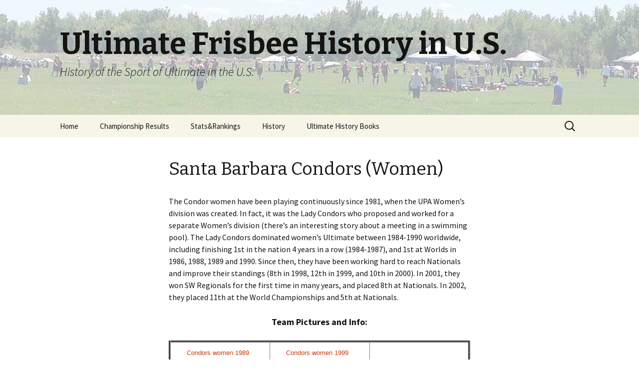

--- FILE ---
content_type: text/html; charset=UTF-8
request_url: https://ultimatehistory.com/history/teams-leagues/santa-barbara-ultimate-frisbee-teams/santa-barbara-lady-condors/
body_size: 7522
content:
<!DOCTYPE html>
<!--[if IE 7]>
<html class="ie ie7" lang="en-US">
<![endif]-->
<!--[if IE 8]>
<html class="ie ie8" lang="en-US">
<![endif]-->
<!--[if !(IE 7) & !(IE 8)]><!-->
<html lang="en-US">
<!--<![endif]-->
<head>
	<meta charset="UTF-8">
	<meta name="viewport" content="width=device-width">
	<title>Santa Barbara Condors (Women) | Ultimate Frisbee History in U.S.</title>
	<link rel="profile" href="https://gmpg.org/xfn/11">
	<link rel="pingback" href="https://ultimatehistory.com/xmlrpc.php">
	<!--[if lt IE 9]>
	<script src="https://ultimatehistory.com/wp-content/themes/twentythirteen/js/html5.js?ver=3.7.0"></script>
	<![endif]-->
	<meta name='robots' content='max-image-preview:large' />

<!-- All In One SEO Pack 3.7.1[297,368] -->
<meta name="description"  content="The Condor women have been playing continuously since 1981, when the UPA Women&#039;s division was created. In fact, it was the Lady Condors who proposed and worked" />

<script type="application/ld+json" class="aioseop-schema">{"@context":"https://schema.org","@graph":[{"@type":"Organization","@id":"https://ultimatehistory.com/#organization","url":"https://ultimatehistory.com/","name":"Ultimate Frisbee History in U.S.","sameAs":[]},{"@type":"WebSite","@id":"https://ultimatehistory.com/#website","url":"https://ultimatehistory.com/","name":"Ultimate Frisbee History in U.S.","publisher":{"@id":"https://ultimatehistory.com/#organization"}},{"@type":"WebPage","@id":"https://ultimatehistory.com/history/teams-leagues/santa-barbara-ultimate-frisbee-teams/santa-barbara-lady-condors/#webpage","url":"https://ultimatehistory.com/history/teams-leagues/santa-barbara-ultimate-frisbee-teams/santa-barbara-lady-condors/","inLanguage":"en-US","name":"Santa Barbara Condors (Women)","isPartOf":{"@id":"https://ultimatehistory.com/#website"},"breadcrumb":{"@id":"https://ultimatehistory.com/history/teams-leagues/santa-barbara-ultimate-frisbee-teams/santa-barbara-lady-condors/#breadcrumblist"},"datePublished":"2016-03-28T02:03:08+00:00","dateModified":"2016-03-29T06:42:44+00:00"},{"@type":"BreadcrumbList","@id":"https://ultimatehistory.com/history/teams-leagues/santa-barbara-ultimate-frisbee-teams/santa-barbara-lady-condors/#breadcrumblist","itemListElement":[{"@type":"ListItem","position":1,"item":{"@type":"WebPage","@id":"https://ultimatehistory.com/","url":"https://ultimatehistory.com/","name":"Ultimate History | The History of the Sport of Ultimate Frisbee in the U.S."}},{"@type":"ListItem","position":2,"item":{"@type":"WebPage","@id":"https://ultimatehistory.com/history/","url":"https://ultimatehistory.com/history/","name":"History"}},{"@type":"ListItem","position":3,"item":{"@type":"WebPage","@id":"https://ultimatehistory.com/history/teams-leagues/","url":"https://ultimatehistory.com/history/teams-leagues/","name":"Teams & Leagues"}},{"@type":"ListItem","position":4,"item":{"@type":"WebPage","@id":"https://ultimatehistory.com/history/teams-leagues/santa-barbara-ultimate-frisbee-teams/","url":"https://ultimatehistory.com/history/teams-leagues/santa-barbara-ultimate-frisbee-teams/","name":"Santa Barbara Ultimate"}},{"@type":"ListItem","position":5,"item":{"@type":"WebPage","@id":"https://ultimatehistory.com/history/teams-leagues/santa-barbara-ultimate-frisbee-teams/santa-barbara-lady-condors/","url":"https://ultimatehistory.com/history/teams-leagues/santa-barbara-ultimate-frisbee-teams/santa-barbara-lady-condors/","name":"Santa Barbara Condors (Women)"}}]}]}</script>
<link rel="canonical" href="https://ultimatehistory.com/history/teams-leagues/santa-barbara-ultimate-frisbee-teams/santa-barbara-lady-condors/" />
<!-- All In One SEO Pack -->
<link rel='dns-prefetch' href='//www.googletagmanager.com' />
<link rel='dns-prefetch' href='//fonts.googleapis.com' />
<link rel='dns-prefetch' href='//s.w.org' />
<link href='https://fonts.gstatic.com' crossorigin rel='preconnect' />
<link rel="alternate" type="application/rss+xml" title="Ultimate Frisbee History in U.S. &raquo; Feed" href="https://ultimatehistory.com/feed/" />
<link rel="alternate" type="application/rss+xml" title="Ultimate Frisbee History in U.S. &raquo; Comments Feed" href="https://ultimatehistory.com/comments/feed/" />
		<script>
			window._wpemojiSettings = {"baseUrl":"https:\/\/s.w.org\/images\/core\/emoji\/13.1.0\/72x72\/","ext":".png","svgUrl":"https:\/\/s.w.org\/images\/core\/emoji\/13.1.0\/svg\/","svgExt":".svg","source":{"concatemoji":"https:\/\/ultimatehistory.com\/wp-includes\/js\/wp-emoji-release.min.js?ver=5.8.12"}};
			!function(e,a,t){var n,r,o,i=a.createElement("canvas"),p=i.getContext&&i.getContext("2d");function s(e,t){var a=String.fromCharCode;p.clearRect(0,0,i.width,i.height),p.fillText(a.apply(this,e),0,0);e=i.toDataURL();return p.clearRect(0,0,i.width,i.height),p.fillText(a.apply(this,t),0,0),e===i.toDataURL()}function c(e){var t=a.createElement("script");t.src=e,t.defer=t.type="text/javascript",a.getElementsByTagName("head")[0].appendChild(t)}for(o=Array("flag","emoji"),t.supports={everything:!0,everythingExceptFlag:!0},r=0;r<o.length;r++)t.supports[o[r]]=function(e){if(!p||!p.fillText)return!1;switch(p.textBaseline="top",p.font="600 32px Arial",e){case"flag":return s([127987,65039,8205,9895,65039],[127987,65039,8203,9895,65039])?!1:!s([55356,56826,55356,56819],[55356,56826,8203,55356,56819])&&!s([55356,57332,56128,56423,56128,56418,56128,56421,56128,56430,56128,56423,56128,56447],[55356,57332,8203,56128,56423,8203,56128,56418,8203,56128,56421,8203,56128,56430,8203,56128,56423,8203,56128,56447]);case"emoji":return!s([10084,65039,8205,55357,56613],[10084,65039,8203,55357,56613])}return!1}(o[r]),t.supports.everything=t.supports.everything&&t.supports[o[r]],"flag"!==o[r]&&(t.supports.everythingExceptFlag=t.supports.everythingExceptFlag&&t.supports[o[r]]);t.supports.everythingExceptFlag=t.supports.everythingExceptFlag&&!t.supports.flag,t.DOMReady=!1,t.readyCallback=function(){t.DOMReady=!0},t.supports.everything||(n=function(){t.readyCallback()},a.addEventListener?(a.addEventListener("DOMContentLoaded",n,!1),e.addEventListener("load",n,!1)):(e.attachEvent("onload",n),a.attachEvent("onreadystatechange",function(){"complete"===a.readyState&&t.readyCallback()})),(n=t.source||{}).concatemoji?c(n.concatemoji):n.wpemoji&&n.twemoji&&(c(n.twemoji),c(n.wpemoji)))}(window,document,window._wpemojiSettings);
		</script>
		<style>
img.wp-smiley,
img.emoji {
	display: inline !important;
	border: none !important;
	box-shadow: none !important;
	height: 1em !important;
	width: 1em !important;
	margin: 0 .07em !important;
	vertical-align: -0.1em !important;
	background: none !important;
	padding: 0 !important;
}
</style>
	<link rel='stylesheet' id='wp-block-library-css'  href='https://ultimatehistory.com/wp-includes/css/dist/block-library/style.min.css?ver=5.8.12' media='all' />
<style id='wp-block-library-theme-inline-css'>
#start-resizable-editor-section{display:none}.wp-block-audio figcaption{color:#555;font-size:13px;text-align:center}.is-dark-theme .wp-block-audio figcaption{color:hsla(0,0%,100%,.65)}.wp-block-code{font-family:Menlo,Consolas,monaco,monospace;color:#1e1e1e;padding:.8em 1em;border:1px solid #ddd;border-radius:4px}.wp-block-embed figcaption{color:#555;font-size:13px;text-align:center}.is-dark-theme .wp-block-embed figcaption{color:hsla(0,0%,100%,.65)}.blocks-gallery-caption{color:#555;font-size:13px;text-align:center}.is-dark-theme .blocks-gallery-caption{color:hsla(0,0%,100%,.65)}.wp-block-image figcaption{color:#555;font-size:13px;text-align:center}.is-dark-theme .wp-block-image figcaption{color:hsla(0,0%,100%,.65)}.wp-block-pullquote{border-top:4px solid;border-bottom:4px solid;margin-bottom:1.75em;color:currentColor}.wp-block-pullquote__citation,.wp-block-pullquote cite,.wp-block-pullquote footer{color:currentColor;text-transform:uppercase;font-size:.8125em;font-style:normal}.wp-block-quote{border-left:.25em solid;margin:0 0 1.75em;padding-left:1em}.wp-block-quote cite,.wp-block-quote footer{color:currentColor;font-size:.8125em;position:relative;font-style:normal}.wp-block-quote.has-text-align-right{border-left:none;border-right:.25em solid;padding-left:0;padding-right:1em}.wp-block-quote.has-text-align-center{border:none;padding-left:0}.wp-block-quote.is-large,.wp-block-quote.is-style-large{border:none}.wp-block-search .wp-block-search__label{font-weight:700}.wp-block-group.has-background{padding:1.25em 2.375em;margin-top:0;margin-bottom:0}.wp-block-separator{border:none;border-bottom:2px solid;margin-left:auto;margin-right:auto;opacity:.4}.wp-block-separator:not(.is-style-wide):not(.is-style-dots){width:100px}.wp-block-separator.has-background:not(.is-style-dots){border-bottom:none;height:1px}.wp-block-separator.has-background:not(.is-style-wide):not(.is-style-dots){height:2px}.wp-block-table thead{border-bottom:3px solid}.wp-block-table tfoot{border-top:3px solid}.wp-block-table td,.wp-block-table th{padding:.5em;border:1px solid;word-break:normal}.wp-block-table figcaption{color:#555;font-size:13px;text-align:center}.is-dark-theme .wp-block-table figcaption{color:hsla(0,0%,100%,.65)}.wp-block-video figcaption{color:#555;font-size:13px;text-align:center}.is-dark-theme .wp-block-video figcaption{color:hsla(0,0%,100%,.65)}.wp-block-template-part.has-background{padding:1.25em 2.375em;margin-top:0;margin-bottom:0}#end-resizable-editor-section{display:none}
</style>
<link rel='stylesheet' id='contact-form-7-css'  href='https://ultimatehistory.com/wp-content/plugins/contact-form-7/includes/css/styles.css?ver=5.5.3' media='all' />
<link rel='stylesheet' id='twentythirteen-fonts-css'  href='https://fonts.googleapis.com/css?family=Source+Sans+Pro%3A300%2C400%2C700%2C300italic%2C400italic%2C700italic%7CBitter%3A400%2C700&#038;subset=latin%2Clatin-ext&#038;display=fallback' media='all' />
<link rel='stylesheet' id='genericons-css'  href='https://ultimatehistory.com/wp-content/themes/twentythirteen/genericons/genericons.css?ver=3.0.3' media='all' />
<link rel='stylesheet' id='twentythirteen-style-css'  href='https://ultimatehistory.com/wp-content/themes/2013child/style.css?ver=1.0' media='all' />
<link rel='stylesheet' id='twentythirteen-block-style-css'  href='https://ultimatehistory.com/wp-content/themes/twentythirteen/css/blocks.css?ver=20190102' media='all' />
<!--[if lt IE 9]>
<link rel='stylesheet' id='twentythirteen-ie-css'  href='https://ultimatehistory.com/wp-content/themes/twentythirteen/css/ie.css?ver=20150214' media='all' />
<![endif]-->
<link rel='stylesheet' id='simple-social-icons-font-css'  href='https://ultimatehistory.com/wp-content/plugins/simple-social-icons/css/style.css?ver=3.0.2' media='all' />
<script src='https://ultimatehistory.com/wp-includes/js/jquery/jquery.min.js?ver=3.6.0' id='jquery-core-js'></script>
<script src='https://ultimatehistory.com/wp-includes/js/jquery/jquery-migrate.min.js?ver=3.3.2' id='jquery-migrate-js'></script>
<script src='https://ultimatehistory.com/wp-content/plugins/simple-social-icons/svgxuse.js?ver=1.1.21' id='svg-x-use-js'></script>

<!-- Google tag (gtag.js) snippet added by Site Kit -->

<!-- Google Analytics snippet added by Site Kit -->
<script src='https://www.googletagmanager.com/gtag/js?id=GT-TBBSB9M' id='google_gtagjs-js' async></script>
<script id='google_gtagjs-js-after'>
window.dataLayer = window.dataLayer || [];function gtag(){dataLayer.push(arguments);}
gtag("set","linker",{"domains":["ultimatehistory.com"]});
gtag("js", new Date());
gtag("set", "developer_id.dZTNiMT", true);
gtag("config", "GT-TBBSB9M");
</script>

<!-- End Google tag (gtag.js) snippet added by Site Kit -->
<link rel="https://api.w.org/" href="https://ultimatehistory.com/wp-json/" /><link rel="alternate" type="application/json" href="https://ultimatehistory.com/wp-json/wp/v2/pages/1081" /><link rel="EditURI" type="application/rsd+xml" title="RSD" href="https://ultimatehistory.com/xmlrpc.php?rsd" />
<link rel="wlwmanifest" type="application/wlwmanifest+xml" href="https://ultimatehistory.com/wp-includes/wlwmanifest.xml" /> 
<meta name="generator" content="WordPress 5.8.12" />
<link rel='shortlink' href='https://ultimatehistory.com/?p=1081' />
<link rel="alternate" type="application/json+oembed" href="https://ultimatehistory.com/wp-json/oembed/1.0/embed?url=https%3A%2F%2Fultimatehistory.com%2Fhistory%2Fteams-leagues%2Fsanta-barbara-ultimate-frisbee-teams%2Fsanta-barbara-lady-condors%2F" />
<link rel="alternate" type="text/xml+oembed" href="https://ultimatehistory.com/wp-json/oembed/1.0/embed?url=https%3A%2F%2Fultimatehistory.com%2Fhistory%2Fteams-leagues%2Fsanta-barbara-ultimate-frisbee-teams%2Fsanta-barbara-lady-condors%2F&#038;format=xml" />
<meta name="generator" content="Site Kit by Google 1.124.0" /><meta name="google-site-verification" content="7bNi9iqGe-oUX5ayBWQoPn_wzAyrR57bhJbmfeyXei0">
<!-- Google Universal Analytics for WordPress v2.4.3 -->

<script>

	(function(i,s,o,g,r,a,m){i['GoogleAnalyticsObject']=r;i[r]=i[r]||function(){
	(i[r].q=i[r].q||[]).push(arguments)},i[r].l=1*new Date();a=s.createElement(o),
	m=s.getElementsByTagName(o)[0];a.async=1;a.src=g;m.parentNode.insertBefore(a,m)
	})(window,document,'script','//www.google-analytics.com/analytics.js','ga');

	ga('create', 'UA-473125-1', 'auto');




	ga('set', 'forceSSL', true);
	ga('send', 'pageview');

</script>
<!-- Google Universal Analytics for WordPress v2.4.3 - https://wordpress.org/plugins/google-universal-analytics -->


<script type="text/javascript">

	jQuery(document).ready(function(e) {
    jQuery('a').click(function(e) {
		var $this = jQuery(this);
      	var href = $this.prop('href').split('?')[0];
		var ext = href.split('.').pop();
		if ('xls,xlsx,doc,docx,ppt,pot,pptx,pdf,pub,txt,zip,rar,tar,7z,gz,exe,wma,mov,avi,wmv,wav,mp3,midi,csv,tsv,jar,psd,pdn,ai,pez,wwf,torrent,cbr'.split(',').indexOf(ext) !== -1) {		
        ga('send', 'event', 'Download', ext, href);
      }
	  if (href.toLowerCase().indexOf('mailto:') === 0) {
        ga('send', 'event', 'Mailto', href.substr(7));
      }
	  if (href.toLowerCase().indexOf('tel:') === 0) {
        ga('send', 'event', 'Phone number', href.substr(4));
      }
      if ((this.protocol === 'http:' || this.protocol === 'https:') && this.hostname.indexOf(document.location.hostname) === -1) {
        ga('send', 'event', 'Outbound', this.hostname, this.pathname);
      }
	});
});

</script>

	<style type="text/css" id="twentythirteen-header-css">
		.site-header {
		background: url(https://ultimatehistory.com/wp-content/uploads/2015/10/UltimateHistoryImage.jpg) no-repeat scroll top;
		background-size: 1600px auto;
	}
	@media (max-width: 767px) {
		.site-header {
			background-size: 768px auto;
		}
	}
	@media (max-width: 359px) {
		.site-header {
			background-size: 360px auto;
		}
	}
			</style>
			<style id="wp-custom-css">
			@media only screen and (max-width: 540px) {
	form {
		line-height: 1.5em;
	}
}		</style>
		</head>

<body class="page-template-default page page-id-1081 page-child parent-pageid-917 wp-embed-responsive single-author">
		<div id="page" class="hfeed site">
		<header id="masthead" class="site-header" role="banner">
			<a class="home-link" href="https://ultimatehistory.com/" title="Ultimate Frisbee History in U.S." rel="home">
				<h1 class="site-title">Ultimate Frisbee History in U.S.</h1>
				<h2 class="site-description">History of the Sport of Ultimate in the U.S.</h2>
			</a>

			<div id="navbar" class="navbar">
				<nav id="site-navigation" class="navigation main-navigation" role="navigation">
					<button class="menu-toggle">Menu</button>
					<a class="screen-reader-text skip-link" href="#content" title="Skip to content">Skip to content</a>
					<div class="menu-menu-1-container"><ul id="primary-menu" class="nav-menu"><li id="menu-item-1239" class="menu-item menu-item-type-post_type menu-item-object-page menu-item-home menu-item-1239"><a href="https://ultimatehistory.com/">Home</a></li>
<li id="menu-item-1241" class="menu-item menu-item-type-post_type menu-item-object-page menu-item-has-children menu-item-1241"><a href="https://ultimatehistory.com/championship-results/">Championship Results</a>
<ul class="sub-menu">
	<li id="menu-item-1242" class="menu-item menu-item-type-post_type menu-item-object-page menu-item-1242"><a href="https://ultimatehistory.com/championship-results/us-national-championships/">USA National Championship Results</a></li>
	<li id="menu-item-1244" class="menu-item menu-item-type-post_type menu-item-object-page menu-item-1244"><a href="https://ultimatehistory.com/championship-results/us-beach-championship-results/">USA Beach Championship Results</a></li>
	<li id="menu-item-1245" class="menu-item menu-item-type-post_type menu-item-object-page menu-item-1245"><a href="https://ultimatehistory.com/championship-results/world-championships/">World Championship Results</a></li>
	<li id="menu-item-1246" class="menu-item menu-item-type-post_type menu-item-object-page menu-item-1246"><a href="https://ultimatehistory.com/championship-results/world-beach-championships/">World Beach Championship Results</a></li>
	<li id="menu-item-1290" class="menu-item menu-item-type-post_type menu-item-object-page menu-item-1290"><a href="https://ultimatehistory.com/championship-results/championship-rosters/">Championship Rosters</a></li>
</ul>
</li>
<li id="menu-item-1247" class="menu-item menu-item-type-post_type menu-item-object-page menu-item-has-children menu-item-1247"><a href="https://ultimatehistory.com/stats/">Stats&#038;Rankings</a>
<ul class="sub-menu">
	<li id="menu-item-1248" class="menu-item menu-item-type-post_type menu-item-object-page menu-item-1248"><a href="https://ultimatehistory.com/stats/special-accomplishments/">Individual Stats on Winning National &#038; World Championships</a></li>
	<li id="menu-item-1249" class="menu-item menu-item-type-post_type menu-item-object-page menu-item-1249"><a href="https://ultimatehistory.com/stats/team-all-time-rankings/">Team All-Time Rankings</a></li>
	<li id="menu-item-1250" class="menu-item menu-item-type-post_type menu-item-object-page menu-item-1250"><a href="https://ultimatehistory.com/stats/national-champions-by-city/">National Champs By City</a></li>
	<li id="menu-item-2220" class="menu-item menu-item-type-post_type menu-item-object-page menu-item-2220"><a href="https://ultimatehistory.com/stats/teams-spirit-awards-and-rankings/">Team Spirit Awards and Rankings</a></li>
</ul>
</li>
<li id="menu-item-1252" class="menu-item menu-item-type-post_type menu-item-object-page current-page-ancestor menu-item-has-children menu-item-1252"><a href="https://ultimatehistory.com/history/">History</a>
<ul class="sub-menu">
	<li id="menu-item-1253" class="menu-item menu-item-type-post_type menu-item-object-page menu-item-1253"><a href="https://ultimatehistory.com/history/early-chronology/">Early History</a></li>
	<li id="menu-item-1255" class="menu-item menu-item-type-post_type menu-item-object-page menu-item-1255"><a href="https://ultimatehistory.com/history/regional-histories/">Regional Histories</a></li>
	<li id="menu-item-1251" class="menu-item menu-item-type-post_type menu-item-object-page menu-item-1251"><a href="https://ultimatehistory.com/history/prominent-teams-notable-players/">Prominent Teams &#038; Notable Players</a></li>
	<li id="menu-item-1291" class="menu-item menu-item-type-post_type menu-item-object-page menu-item-1291"><a href="https://ultimatehistory.com/history/longest-running-tournaments/">Longest Running Tournaments</a></li>
	<li id="menu-item-1294" class="menu-item menu-item-type-post_type menu-item-object-page menu-item-1294"><a href="https://ultimatehistory.com/history/usau-upa-staff-volunteers/">USAU Staff &#038; Volunteers</a></li>
	<li id="menu-item-1296" class="menu-item menu-item-type-post_type menu-item-object-page menu-item-1296"><a href="https://ultimatehistory.com/history/hall-of-fame/">Hall of Fame Members</a></li>
	<li id="menu-item-2556" class="menu-item menu-item-type-post_type menu-item-object-page menu-item-2556"><a href="https://ultimatehistory.com/history/misc/">Photos, Videos, Books &#038; UPA Newsletters</a></li>
	<li id="menu-item-2699" class="menu-item menu-item-type-post_type menu-item-object-page current-page-ancestor menu-item-2699"><a href="https://ultimatehistory.com/history/teams-leagues/">Teams &#038; Leagues</a></li>
	<li id="menu-item-2861" class="menu-item menu-item-type-post_type menu-item-object-page menu-item-2861"><a href="https://ultimatehistory.com/history/ultimate-the-first-five-decades-vol-iii/">ULTIMATE–The First Five Decades, Vol. III</a></li>
</ul>
</li>
<li id="menu-item-1734" class="menu-item menu-item-type-post_type menu-item-object-page menu-item-1734"><a href="https://ultimatehistory.com/ultimate-first-five-decades/">Ultimate History Books</a></li>
</ul></div>					<form role="search" method="get" class="search-form" action="https://ultimatehistory.com/">
				<label>
					<span class="screen-reader-text">Search for:</span>
					<input type="search" class="search-field" placeholder="Search &hellip;" value="" name="s" />
				</label>
				<input type="submit" class="search-submit" value="Search" />
			</form>				</nav><!-- #site-navigation -->
			</div><!-- #navbar -->
		</header><!-- #masthead -->

		<div id="main" class="site-main">

	<div id="primary" class="content-area">
		<div id="content" class="site-content" role="main">

			
				<article id="post-1081" class="post-1081 page type-page status-publish hentry">
					<header class="entry-header">
						
						<h1 class="entry-title">Santa Barbara Condors (Women)</h1>
					</header><!-- .entry-header -->

					<div class="entry-content">
						<p>The Condor women have been playing continuously since 1981, when the UPA Women&#8217;s division was created. In fact, it was the Lady Condors who proposed and worked for a separate Women&#8217;s division (there&#8217;s an interesting story about a meeting in a swimming pool). The Lady Condors dominated women&#8217;s Ultimate between 1984-1990 worldwide, including finishing 1st in the nation 4 years in a row (1984-1987), and 1st at Worlds in 1986, 1988, 1989 and 1990. Since then, they have been working hard to reach Nationals and improve their standings (8th in 1998, 12th in 1999, and 10th in 2000). In 2001, they won SW Regionals for the first time in many years, and placed 8th at Nationals. In 2002, they placed 11th at the World Championships and 5th at Nationals.</p>
<p style="text-align: center;"><span style="font-size: large;"><b>Team Pictures and Info:</b></span></p>
<table border="4" width="525" cellspacing="2" cellpadding="2">
<tbody>
<tr>
<td width="33%"><center><a href="http://www.santabarbaraultimate.com/condorswomen/Pg/1989CondorsWomen.html" target="_blank"><span style="font-family: Arial, Helvetica, Geneva, Swiss, SunSans-Regular; font-size: small;">Condors women 1989</span></a></center></td>
<td width="33%"><center><a href="http://www.santabarbaraultimate.com/condorswomen/Pg/1999CondorsWomen.html" target="_blank"><span style="font-family: Arial, Helvetica, Geneva, Swiss, SunSans-Regular; font-size: small;">Condors women 1999</span></a></center></td>
<td width="33%"></td>
</tr>
<tr>
<td width="33%"><center><a href="http://www.santabarbaraultimate.com/condorswomen/Pg/1988CondorsWomen.html" target="_blank"><span style="font-family: Arial, Helvetica, Geneva, Swiss, SunSans-Regular; font-size: small;">Condors women 1988</span></a></center></td>
<td width="33%"><center><a href="http://www.santabarbaraultimate.com/condorswomen/Pg/1998CondorsWomen.html" target="_blank"><span style="font-family: Arial, Helvetica, Geneva, Swiss, SunSans-Regular; font-size: small;">Condors women 1998</span></a></center></td>
<td width="33%"></td>
</tr>
<tr>
<td width="33%"><center><a href="http://www.santabarbaraultimate.com/condorswomen/Pg/1987CondorsWomen.html" target="_blank"><span style="font-family: Arial, Helvetica, Geneva, Swiss, SunSans-Regular; font-size: small;">Condors women 1987</span></a></center></td>
<td width="33%"><center><a href="http://www.santabarbaraultimate.com/condorswomen/Pg/1997CondorsWomen.html" target="_blank"><span style="font-family: Arial, Helvetica, Geneva, Swiss, SunSans-Regular; font-size: small;">Condors women 1997</span></a></center></td>
<td width="33%"></td>
</tr>
<tr>
<td width="33%"><center><a href="http://www.santabarbaraultimate.com/condorswomen/Pg/1986CondorsWomen.html" target="_blank"><span style="font-family: Arial, Helvetica, Geneva, Swiss, SunSans-Regular; font-size: small;">Condors women 1986</span></a></center></td>
<td width="33%"><center><a href="http://www.santabarbaraultimate.com/condorswomen/Pg/1996CondorsWomen.html" target="_blank"><span style="font-family: Arial, Helvetica, Geneva, Swiss, SunSans-Regular; font-size: small;">Condors women 1996</span></a></center></td>
<td width="33%"></td>
</tr>
<tr>
<td width="33%"><center><a href="http://www.santabarbaraultimate.com/condorswomen/Pg/1985CondorsWomen.html" target="_blank"><span style="font-family: Arial, Helvetica, Geneva, Swiss, SunSans-Regular; font-size: small;">Condors women 1985</span></a></center></td>
<td width="33%"><center><a href="http://www.santabarbaraultimate.com/condorswomen/Pg/1995CondorsWomen.html" target="_blank"><span style="font-family: Arial, Helvetica, Geneva, Swiss, SunSans-Regular; font-size: small;">Condors women 1995</span></a></center></td>
<td width="33%"></td>
</tr>
<tr>
<td width="33%"><center><a href="http://www.santabarbaraultimate.com/condorswomen/Pg/1984CondorsWomen.html" target="_blank"><span style="font-family: Arial, Helvetica, Geneva, Swiss, SunSans-Regular; font-size: small;">Condors women 1984</span></a></center></td>
<td width="33%"><center><a href="http://www.santabarbaraultimate.com/condorswomen/Pg/1994CondorsWomen.html" target="_blank"><span style="font-family: Arial, Helvetica, Geneva, Swiss, SunSans-Regular; font-size: small;">Condors women 1994</span></a></center></td>
<td width="33%">
<div align="center"><span style="font-family: Arial, Helvetica, Geneva, Swiss, SunSans-Regular; font-size: small;"><a href="http://www.santabarbaraultimate.com/condorswomen/Pg/2004CondorsWomen.html" target="_blank">Condors women 2004</a></span></div>
</td>
</tr>
<tr>
<td width="33%"><center><a href="http://www.santabarbaraultimate.com/condorswomen/Pg/1983CondorsWomen.html" target="_blank"><span style="font-family: Arial, Helvetica, Geneva, Swiss, SunSans-Regular; font-size: small;">Condors women 1983</span></a></center></td>
<td width="33%"><center><a href="http://www.santabarbaraultimate.com/condorswomen/Pg/1993CondorsWomen.html" target="_blank"><span style="font-family: Arial, Helvetica, Geneva, Swiss, SunSans-Regular; font-size: small;">Condors women 1993</span></a></center></td>
<td width="33%">
<div align="center"><span style="font-family: Arial, Helvetica, Geneva, Swiss, SunSans-Regular; font-size: small;"><a href="http://www.santabarbaraultimate.com/condorswomen/Pg/2003CondorsWomen.html" target="_blank">Condors women 2003</a></span></div>
</td>
</tr>
<tr>
<td width="33%"><center><a href="http://www.santabarbaraultimate.com/condorswomen/Pg/1982CondorsWomen.html" target="_blank"><span style="font-family: Arial, Helvetica, Geneva, Swiss, SunSans-Regular; font-size: small;">Condors women 1982</span></a></center></td>
<td width="33%"><center><a href="http://www.santabarbaraultimate.com/condorswomen/Pg/1992CondorsWomen.html" target="_blank"><span style="font-family: Arial, Helvetica, Geneva, Swiss, SunSans-Regular; font-size: small;">Condors women 1992</span></a></center></td>
<td width="33%">
<div align="center"><a href="http://www.santabarbaraultimate.com/condorswomen/Pg/2002CondorsWomen.html" target="_blank"><span style="font-family: Arial, Helvetica, Geneva, Swiss, SunSans-Regular; font-size: small;">Condors women 2002</span></a></div>
</td>
</tr>
<tr>
<td width="33%"><center><a href="http://www.santabarbaraultimate.com/condorswomen/Pg/1981CondorsWomen.html" target="_blank"><span style="font-family: Arial, Helvetica, Geneva, Swiss, SunSans-Regular; font-size: small;">Condors women 1981</span></a></center></td>
<td width="33%"><center><a href="http://www.santabarbaraultimate.com/condorswomen/Pg/1991CondorsWomen.html" target="_blank"><span style="font-family: Arial, Helvetica, Geneva, Swiss, SunSans-Regular; font-size: small;">Condors women 1991</span></a></center></td>
<td width="33%">
<div align="center"><a href="http://www.santabarbaraultimate.com/condorswomen/Pg/2001CondorsWomen.html" target="_blank"><span style="font-family: Arial, Helvetica, Geneva, Swiss, SunSans-Regular; font-size: small;">Condors women 2001</span></a></div>
</td>
</tr>
<tr>
<td nowrap="nowrap" width="33%"><center><a href="http://www.santabarbaraultimate.com/condorswomen/Pg/1980CondorsWomen.html" target="_blank"><span style="font-family: Arial, Helvetica, Geneva, Swiss, SunSans-Regular; font-size: small;">Condors women 1977-1980</span></a></center></td>
<td width="33%"><center><a href="http://www.santabarbaraultimate.com/condorswomen/Pg/1990CondorsWomen.html" target="_blank"><span style="font-family: Arial, Helvetica, Geneva, Swiss, SunSans-Regular; font-size: small;">Condors women 1990</span></a></center></td>
<td width="33%"><center><a href="http://www.santabarbaraultimate.com/condorswomen/Pg/2000CondorsWomen.html" target="_blank"><span style="font-family: Arial, Helvetica, Geneva, Swiss, SunSans-Regular; font-size: small;">Condors women 2000</span></a></center></td>
</tr>
</tbody>
</table>
<p style="text-align: center;"><a href="http://www.santabarbaraultimate.com/condorswomen/Pg/CondorsWomenRoster.html" target="_blank"><b>Condors (women) Alumni Roster</b></a><br />
<span style="font-size: small;">(1981 &#8211; 2002)</span></p>
<p style="text-align: center;"><a href="http://www.santabarbaraultimate.com/condorswomen/Pg/CondorsLongestPlaying.html" target="_blank"><b>Longest Playing Lady Condors</b></a></p>
											</div><!-- .entry-content -->

					<footer class="entry-meta">
											</footer><!-- .entry-meta -->
				</article><!-- #post -->

				
<div id="comments" class="comments-area">

	
	
</div><!-- #comments -->
			
		</div><!-- #content -->
	</div><!-- #primary -->


		</div><!-- #main -->
		<footer id="colophon" class="site-footer" role="contentinfo">
				<div id="secondary" class="sidebar-container" role="complementary">
		<div class="widget-area">
			<aside id="text-2" class="widget widget_text">			<div class="textwidget">© 2021 Ultimate History and Joe Seidler. All rights reserved. <a href="https://ultimatehistory.com/privacy-policy">Privacy Policy</a>. <a href="https://ultimatehistory.com/terms-of-use">Terms of Use</a>. Site maintained by <a href="http://internetmarketingsanfran.com" target="_blank" rel="noopener">Seidler Internet Marketing</a> - San Francisco, Ca.</div>
		</aside>		</div><!-- .widget-area -->
	</div><!-- #secondary -->
	<style type="text/css" media="screen"></style><script src='https://ultimatehistory.com/wp-includes/js/dist/vendor/regenerator-runtime.min.js?ver=0.13.7' id='regenerator-runtime-js'></script>
<script src='https://ultimatehistory.com/wp-includes/js/dist/vendor/wp-polyfill.min.js?ver=3.15.0' id='wp-polyfill-js'></script>
<script id='contact-form-7-js-extra'>
var wpcf7 = {"api":{"root":"https:\/\/ultimatehistory.com\/wp-json\/","namespace":"contact-form-7\/v1"}};
</script>
<script src='https://ultimatehistory.com/wp-content/plugins/contact-form-7/includes/js/index.js?ver=5.5.3' id='contact-form-7-js'></script>
<script src='https://ultimatehistory.com/wp-includes/js/imagesloaded.min.js?ver=4.1.4' id='imagesloaded-js'></script>
<script src='https://ultimatehistory.com/wp-includes/js/masonry.min.js?ver=4.2.2' id='masonry-js'></script>
<script src='https://ultimatehistory.com/wp-includes/js/jquery/jquery.masonry.min.js?ver=3.1.2b' id='jquery-masonry-js'></script>
<script src='https://ultimatehistory.com/wp-content/themes/twentythirteen/js/functions.js?ver=20171218' id='twentythirteen-script-js'></script>
<script src='https://ultimatehistory.com/wp-includes/js/wp-embed.min.js?ver=5.8.12' id='wp-embed-js'></script>

</body>
</html>

--- FILE ---
content_type: text/css
request_url: https://ultimatehistory.com/wp-content/themes/2013child/style.css?ver=1.0
body_size: 326
content:
/*
Theme Name: 2013 Child
Template: twentythirteen
Author: Child Theme Configurator by Lilaea Media
Version: 1.0
Updated: 2014-08-03 02:08:10
*/

@charset "UTF-8";
@import url('../twentythirteen/style.css');

/*470*/
.site-footer .sidebar-container {
    background-color: #220e10;
    padding: 0px 0;
}
/*474*/
.sidebar .site-footer .widget {
    width: 999px;
}
form {
	margin: 0;
	line-height: .25;
}
h1 {
	font-size: 36px;
	margin: 33px 0;
}

--- FILE ---
content_type: text/plain
request_url: https://www.google-analytics.com/j/collect?v=1&_v=j102&a=1474158666&t=pageview&_s=1&dl=https%3A%2F%2Fultimatehistory.com%2Fhistory%2Fteams-leagues%2Fsanta-barbara-ultimate-frisbee-teams%2Fsanta-barbara-lady-condors%2F&ul=en-us%40posix&dt=Santa%20Barbara%20Condors%20(Women)%20%7C%20Ultimate%20Frisbee%20History%20in%20U.S.&sr=1280x720&vp=1280x720&_u=YEBAAUABAAAAACAAI~&jid=12534160&gjid=1179642914&cid=1705048799.1769682110&tid=UA-473125-1&_gid=391696557.1769682110&_r=1&_slc=1&z=2005265854
body_size: -452
content:
2,cG-QTVE1PDRMS